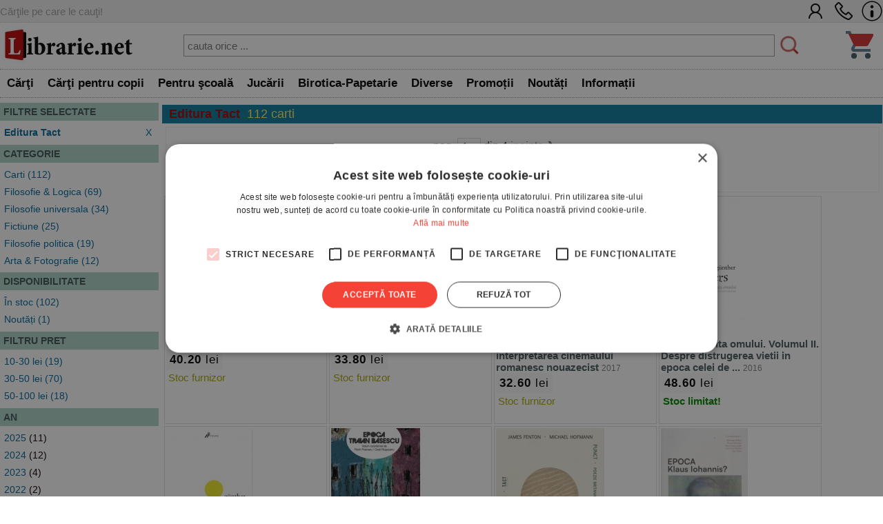

--- FILE ---
content_type: text/html; charset=UTF-8
request_url: https://www.librarie.net/cautare-rezultate.php?&editura=7831&sort=top
body_size: 63011
content:
<!DOCTYPE html>
<html lang="ro">
<head>
<title>  Editura Tact  - 112 rezultate cautare</title>
<meta charset="utf-8">
<meta name="viewport" content="width=device-width, initial-scale=1.0">
<link rel="stylesheet" href="/css/style.css?260102">
<link rel="stylesheet" href="/css/menu.css?260102">
<link rel="stylesheet" href="/css/bf.css?260102">
<link rel="stylesheet" href="https://cdnjs.cloudflare.com/ajax/libs/font-awesome/6.4.0/css/all.min.css">
<link rel="shortcut icon" href="/favicon.ico">
<link rel="canonical" href="https://www.librarie.net/cautare-rezultate.php?&page=1&editura=7831&sort=top">


<script src="/js/my.js?260102"></script>

<script>

!function(f,b,e,v,n,t,s)
{if(f.fbq)return;n=f.fbq=function(){n.callMethod?
n.callMethod.apply(n,arguments):n.queue.push(arguments)};
if(!f._fbq)f._fbq=n;n.push=n;n.loaded=!0;n.version='2.0';
n.queue=[];t=b.createElement(e);t.async=!0;
t.src=v;s=b.getElementsByTagName(e)[0];
s.parentNode.insertBefore(t,s)}(window, document,'script',
'https://connect.facebook.net/en_US/fbevents.js');
fbq('init', '1566832486900499');
fbq('track', 'PageView');


window.dataLayer = window.dataLayer || [];

function gtag(){dataLayer.push(arguments);}

gtag('consent', 'default', {

  'ad_storage': 'denied',

  'ad_user_data': 'denied',

  'ad_personalization': 'denied',

  'analytics_storage': 'denied'

});

(function(w,d,s,l,i){w[l]=w[l]||[];w[l].push({'gtm.start':
new Date().getTime(),event:'gtm.js'});var f=d.getElementsByTagName(s)[0],
j=d.createElement(s),dl=l!='dataLayer'?'&l='+l:'';j.async=true;j.src=
'https://www.googletagmanager.com/gtm.js?id='+i+dl;f.parentNode.insertBefore(j,f);
})(window,document,'script','dataLayer','GTM-MCNQ23');

gtag('js', new Date());

gtag('config', 'G-WEPKXRG2WZ');
gtag('config', 'AW-10893171688');
</script>

<script async src="https://www.googletagmanager.com/gtag/js?id=G-WEPKXRG2WZ"></script>
<script async src="https://www.googletagmanager.com/gtag/js?id=AW-10893171688"></script>

<script type="text/javascript" src="//cdn.cookie-script.com/s/a291cb9fd1fff98313b1dd5edb416a32.js"></script>

<!--MICROSOFT-->
<script>(function(w,d,t,r,u){var f,n,i;w[u]=w[u]||[],f=function(){var o={ti:"199015098", enableAutoSpaTracking: true};o.q=w[u],w[u]=new UET(o),w[u].push("pageLoad")},n=d.createElement(t),n.src=r,n.async=1,n.onload=n.onreadystatechange=function(){var s=this.readyState;s&&s!=="loaded"&&s!=="complete"||(f(),n.onload=n.onreadystatechange=null)},i=d.getElementsByTagName(t)[0],i.parentNode.insertBefore(n,i)})(window,document,"script","//bat.bing.com/bat.js","uetq");</script>

</head>

<body>

<!-- Google Tag Manager (noscript) -->
<noscript><iframe src="https://www.googletagmanager.com/ns.html?id=GTM-MCNQ23"
height="0" width="0" style="display:none;visibility:hidden"></iframe></noscript>
<!-- End Google Tag Manager (noscript) -->

<div class="css_top_line">
    <div class="css_top_line_inner">
        <div class="css_top_line_text">Cărţile pe care le cauţi!</div>
        <div class="css_top_line_icons">
            <a title="CONT CLIENT" href="/clienti.php"><img alt="CONT CLIENT" src="/images/client2.png"></a>
            <a title="SUNATI-NE" href="tel:0351139915"><img alt="CONTACT TELEFONIC" src="/images/phone2.png"></a>
            <a title="INFORMATII" href="/informatii.php"><img alt="INFO LIBRARIE.NET" src="/images/info3.png"></a>
        </div>
    </div>
</div>

<div class="css_mobile">
    <table class="css_header">
        <tr>
            <td style="width:50px;position:relative">
                <div class="css_menu_mobile">
                    <img alt="Menu" src="/images/bfnew/menu.png" style="width:48px;height:48px;border:0;margin:3px;cursor:pointer" onclick="css_menu_deschide()">
                </div>
            </td>
            <td style="text-align:center">
                <a title="LIBRARIE.NET" href="/index.php"><img alt="LIBRARIE.NET" src="/images/logo-200x58.jpg" style="border:0;width:90%;height:auto"></a>
            </td>
            <td style="width:50px;position:relative">
                <a href="/cos.php"><img alt="Cos cumparaturi" src="/images/bfnew/cos.png" style="width:48px;height:48px;border:0;margin:5px;cursor:pointer"></a>
                
            </td>
        </tr>
    </table>
    <form name="FSearch" style="display:inline-block" action="/cautare-rezultate.php">
        <div id="css_cautare_inner">
            <table style="padding:3px;width:80%;text-align:center;margin:auto;border-spacing:0">
                <tr>
                    <td>
                        <input style="border:5px dotted #ffffff;padding:3px;height:32px;width:100%" type="search" name="t" value="" placeholder="cauta orice ..." data-hj-whitelist>
                    </td>
                    <td style="width:1%">
                        <img src="/images/cautare.png" alt="CAUTARE" style="margin:2px; width: 20px; height: 20px; cursor: pointer;" onclick="document.FSearch.submit()" title="CAUTARE">
                    </td>
                </tr>
            </table>
        </div>
    </form>
</div>

<div class="css_desktop">
    <table class="css_header">
        <tr>
            <td style="width:1%">
                <a title="LIBRARIE.NET" href="/index.php"><img alt="LIBRARIE.NET"
                src="/images/logo-200x58.jpg" style="border:0;width:auto;height:58px"></a>
            </td>
            <td>
                <form name="FSearchDesk" style="display:inline" action="/cautare-rezultate.php">
                    <div id="css_cautare_inner">
                        <table style="padding:3px;width:90%;text-align:center;margin:auto">
                            <tr>
                                <td>
                                    <input id="css_cautare_inner_input" type="search" name="t" value="" placeholder="cauta orice ...">
                                </td>
                                <td style="width:1%">
                                    <img src="/images/cautare.png" alt="CAUTARE" style="margin:2px; width: auto; height: 30px; cursor: pointer;" onclick="document.FSearchDesk.submit()" title="CAUTARE">
                                </td>
                            </tr>
                        </table>
                    </div>
                </form>
            </td>
            <td style="width:50px;position:relative">
                <a href="/cos.php"><img alt="COS" src="/images/bfnew/cos.png" style="width:48px;height:48px;border:0;margin:5px;cursor:pointer"></a>
                
            </td>
        </tr>
    </table>
</div>


<div class="css_menu_unified">
    <div class="css_menu_desktop">        <div id="css_menu_dept_4283" class="css_menu_dept">
            <a title="Cărţi" href="/cautare-rezultate.php?cat=4283" class="css_menu_dept_button"><b>Cărţi</b></a>
            <div id="css_menu_dept_dropdown_4283" class="css_menu_dept_dropdown">                <a href="/cautare-rezultate.php?cat=3">Fictiune</a>                <a href="/cautare-rezultate.php?cat=29">Drept</a>                <a href="/cautare-rezultate.php?cat=54">Sănătate & Diete</a>                <a href="/cautare-rezultate.php?cat=89">Istorie</a>                <a href="/cautare-rezultate.php?cat=33">Psihologie</a>                <a href="/cautare-rezultate.php?cat=1717">Biografii & Memorialistica</a>                <a href="/cautare-rezultate.php?cat=1463">Dezvoltare Personala</a>                <a href="/cautare-rezultate.php?cat=4283">&raquo; Vezi toate</a>            </div>
        </div>        <div id="css_menu_dept_66" class="css_menu_dept">
            <a title="Cărţi pentru copii" href="/cautare-rezultate.php?cat=66" class="css_menu_dept_button"><b>Cărţi pentru copii</b></a>
            <div id="css_menu_dept_dropdown_66" class="css_menu_dept_dropdown">                <a href="/cautare-rezultate.php?cat=334">Povesti si povestiri</a>                <a href="/cautare-rezultate.php?cat=1466">Carti educative</a>                <a href="/cautare-rezultate.php?cat=76">Povesti ilustrate</a>                <a href="/cautare-rezultate.php?cat=1433">Carti cu sunete / surprize</a>                <a href="/cautare-rezultate.php?cat=1467">Carti cu activitati</a>                <a href="/cautare-rezultate.php?cat=3977">Aventura / Mister</a>                <a href="/cautare-rezultate.php?cat=335">Enciclopedii / Cultura generala</a>                <a href="/cautare-rezultate.php?cat=66">&raquo; Vezi toate</a>            </div>
        </div>        <div id="css_menu_dept_4587" class="css_menu_dept">
            <a title="Pentru şcoală" href="/cautare-rezultate.php?cat=4587" class="css_menu_dept_button"><b>Pentru şcoală</b></a>
            <div id="css_menu_dept_dropdown_4587" class="css_menu_dept_dropdown">                <a href="/cautare-rezultate.php?cat=8">Carte scolara</a>                <a href="/cautare-rezultate.php?cat=1508">Rechizite scolare</a>                <a href="/cautare-rezultate.php?cat=4591">Management Educational</a>                <a href="/cautare-rezultate.php?cat=628">Materiale didactice</a>                <a href="/cautare-rezultate.php?cat=4587">&raquo; Vezi toate</a>            </div>
        </div>        <div id="css_menu_dept_4284" class="css_menu_dept">
            <a title="Jucării" href="/cautare-rezultate.php?cat=4284" class="css_menu_dept_button"><b>Jucării</b></a>
            <div id="css_menu_dept_dropdown_4284" class="css_menu_dept_dropdown">                <a href="/cautare-rezultate.php?cat=1453">Jucarii interactive</a>                <a href="/cautare-rezultate.php?cat=412">Jocuri de societate</a>                <a href="/cautare-rezultate.php?cat=491">LEGO</a>                <a href="/cautare-rezultate.php?cat=1429">Jocuri</a>                <a href="/cautare-rezultate.php?cat=485">Educative</a>                <a href="/cautare-rezultate.php?cat=242">Puzzle</a>                <a href="/cautare-rezultate.php?cat=1179">Figurine</a>                <a href="/cautare-rezultate.php?cat=4284">&raquo; Vezi toate</a>            </div>
        </div>        <div id="css_menu_dept_337" class="css_menu_dept">
            <a title="Birotica-Papetarie" href="/cautare-rezultate.php?cat=337" class="css_menu_dept_button"><b>Birotica-Papetarie</b></a>
            <div id="css_menu_dept_dropdown_337" class="css_menu_dept_dropdown">                <a href="/cautare-rezultate.php?cat=1513">Articole pentru scris, desenat si corectat </a>                <a href="/cautare-rezultate.php?cat=1510">Articole pentru birou</a>                <a href="/cautare-rezultate.php?cat=1216">Calendare</a>                <a href="/cautare-rezultate.php?cat=4390">Accesorii cititori</a>                <a href="/cautare-rezultate.php?cat=1870">Tipizate</a>                <a href="/cautare-rezultate.php?cat=1591">Ambalare</a>                <a href="/cautare-rezultate.php?cat=4303">Table magnetice, aviziere, pupitre, dispozitive pentru prezentare</a>                <a href="/cautare-rezultate.php?cat=337">&raquo; Vezi toate</a>            </div>
        </div>        <div id="css_menu_dept_4287" class="css_menu_dept">
            <a title="Diverse" href="/cautare-rezultate.php?cat=4287" class="css_menu_dept_button"><b>Diverse</b></a>
            <div id="css_menu_dept_dropdown_4287" class="css_menu_dept_dropdown">                <a href="/cautare-rezultate.php?cat=1763">Cadouri</a>                <a href="/cautare-rezultate.php?cat=1203">Bucatarie</a>                <a href="/cautare-rezultate.php?cat=4286">Muzica</a>                <a href="/cautare-rezultate.php?cat=1877">Copii si adolescenti</a>                <a href="/cautare-rezultate.php?cat=4285">Filme</a>                <a href="/cautare-rezultate.php?cat=4346">Arts & Crafts</a>                <a href="/cautare-rezultate.php?cat=4022">Articole voiaj / Sport / Activitati in aer liber</a>                <a href="/cautare-rezultate.php?cat=4287">&raquo; Vezi toate</a>            </div>
        </div>        <div class="css_menu_link" onclick="window.location.href='/cautare-rezultate.php?sort=top&promo=1'">
            <a title="PROMOTII LIBRARIE.NET" href="/cautare-rezultate.php?sort=top&promo=1"><b>Promoții</b></a>
        </div>
        <div class="css_menu_link" onclick="window.location.href='/cautare-rezultate.php?sort=nou'">
            <a title="NOUTATI LIBRARIE.NET" href="/cautare-rezultate.php?nou=1&sort=nou"><b>Noutăți</b></a>
        </div>
        <div class="css_menu_link" onclick="window.location.href='/informatii.php'">
            <a title="INFORMATII LIBRARIE.NET" href="/informatii.php"><b>Informații</b></a>
        </div>
    </div>

    <!-- Mobile Menu (max-width: 799px) -->
    <div class="css_menu_mobile">
        <div id="css_menu_mobil_id" class="css_menu_mobil">
            <a class="css_menu_mobil_close" href="javascript:void(0)" onclick="css_menu_inchide()">&times;</a>
            <div class="css_mobile_menu">
                <ul>
                    <li>
                        <a title="Promotii Carti" href="/cautare-rezultate.php?promo=1"><b>Promoţii</b></a>
                    </li>
                    <li>
                        <a title="Noutati Editoriale" href="/cautare-rezultate.php?nou=1&sort=nou"><b>Noutăți</b></a>
                    </li>
                    <li class="css_has_submenu">
                        <a href="#">Cărţi</a>
                    <ul class="css_submenu">    <li><a href="/cautare-rezultate.php?cat=3">Fictiune</a></li>    <li><a href="/cautare-rezultate.php?cat=29">Drept</a></li>    <li><a href="/cautare-rezultate.php?cat=54">Sănătate & Diete</a></li>    <li><a href="/cautare-rezultate.php?cat=89">Istorie</a></li>    <li><a href="/cautare-rezultate.php?cat=33">Psihologie</a></li>    <li><a href="/cautare-rezultate.php?cat=1717">Biografii & Memorialistica</a></li>    <li><a href="/cautare-rezultate.php?cat=1463">Dezvoltare Personala</a></li>                        <li>&raquo; <a href="/cautare-rezultate.php?cat=4283">mai multe</a></li>
                    </ul>
                </li>
                    <li class="css_has_submenu">
                        <a href="#">Cărţi pentru copii</a>
                    <ul class="css_submenu">    <li><a href="/cautare-rezultate.php?cat=334">Povesti si povestiri</a></li>    <li><a href="/cautare-rezultate.php?cat=1466">Carti educative</a></li>    <li><a href="/cautare-rezultate.php?cat=76">Povesti ilustrate</a></li>    <li><a href="/cautare-rezultate.php?cat=1433">Carti cu sunete / surprize</a></li>    <li><a href="/cautare-rezultate.php?cat=1467">Carti cu activitati</a></li>    <li><a href="/cautare-rezultate.php?cat=3977">Aventura / Mister</a></li>    <li><a href="/cautare-rezultate.php?cat=335">Enciclopedii / Cultura generala</a></li>                        <li>&raquo; <a href="/cautare-rezultate.php?cat=66">mai multe</a></li>
                    </ul>
                </li>
                    <li class="css_has_submenu">
                        <a href="#">Pentru şcoală</a>
                    <ul class="css_submenu">    <li><a href="/cautare-rezultate.php?cat=8">Carte scolara</a></li>    <li><a href="/cautare-rezultate.php?cat=1508">Rechizite scolare</a></li>    <li><a href="/cautare-rezultate.php?cat=4591">Management Educational</a></li>    <li><a href="/cautare-rezultate.php?cat=628">Materiale didactice</a></li>                        <li>&raquo; <a href="/cautare-rezultate.php?cat=4587">mai multe</a></li>
                    </ul>
                </li>
                    <li class="css_has_submenu">
                        <a href="#">Jucării</a>
                    <ul class="css_submenu">    <li><a href="/cautare-rezultate.php?cat=1453">Jucarii interactive</a></li>    <li><a href="/cautare-rezultate.php?cat=412">Jocuri de societate</a></li>    <li><a href="/cautare-rezultate.php?cat=491">LEGO</a></li>    <li><a href="/cautare-rezultate.php?cat=1429">Jocuri</a></li>    <li><a href="/cautare-rezultate.php?cat=485">Educative</a></li>    <li><a href="/cautare-rezultate.php?cat=242">Puzzle</a></li>    <li><a href="/cautare-rezultate.php?cat=1179">Figurine</a></li>                        <li>&raquo; <a href="/cautare-rezultate.php?cat=4284">mai multe</a></li>
                    </ul>
                </li>
                    <li class="css_has_submenu">
                        <a href="#">Birotica-Papetarie</a>
                    <ul class="css_submenu">    <li><a href="/cautare-rezultate.php?cat=1513">Articole pentru scris, desenat si corectat </a></li>    <li><a href="/cautare-rezultate.php?cat=1510">Articole pentru birou</a></li>    <li><a href="/cautare-rezultate.php?cat=1216">Calendare</a></li>    <li><a href="/cautare-rezultate.php?cat=4390">Accesorii cititori</a></li>    <li><a href="/cautare-rezultate.php?cat=1870">Tipizate</a></li>    <li><a href="/cautare-rezultate.php?cat=1591">Ambalare</a></li>    <li><a href="/cautare-rezultate.php?cat=4303">Table magnetice, aviziere, pupitre, dispozitive pentru prezentare</a></li>                        <li>&raquo; <a href="/cautare-rezultate.php?cat=337">mai multe</a></li>
                    </ul>
                </li>
                    <li class="css_has_submenu">
                        <a href="#">Diverse</a>
                    <ul class="css_submenu">    <li><a href="/cautare-rezultate.php?cat=1763">Cadouri</a></li>    <li><a href="/cautare-rezultate.php?cat=1203">Bucatarie</a></li>    <li><a href="/cautare-rezultate.php?cat=4286">Muzica</a></li>    <li><a href="/cautare-rezultate.php?cat=1877">Copii si adolescenti</a></li>    <li><a href="/cautare-rezultate.php?cat=4285">Filme</a></li>    <li><a href="/cautare-rezultate.php?cat=4346">Arts & Crafts</a></li>    <li><a href="/cautare-rezultate.php?cat=4022">Articole voiaj / Sport / Activitati in aer liber</a></li>                        <li>&raquo; <a href="/cautare-rezultate.php?cat=4287">mai multe</a></li>
                    </ul>
                </li>                </ul>
            </div>
        </div>
    </div>
</div>

<script>
// Desktop menu functionality - show/hide department dropdowns
function css_menu_dept_show(deptId) {
    const dropdown = document.getElementById("css_menu_dept_dropdown_" + deptId);
    if (dropdown) {
        dropdown.style.display = "block";
    }
}

function css_menu_dept_hide(deptId) {
    const dropdown = document.getElementById("css_menu_dept_dropdown_" + deptId);
    if (dropdown) {
        dropdown.style.display = "none";
    }
}

// Mobile menu functionality
function css_menu_deschide() {
    const menuMobil = document.getElementById("css_menu_mobil_id");
    if (menuMobil) {
        menuMobil.style.width = "100%";
        menuMobil.style.left = "0";
    }
}

function css_menu_inchide() {
    const menuMobil = document.getElementById("css_menu_mobil_id");
    if (menuMobil) {
        menuMobil.style.width = "0";
    }
}

// Initialize event listeners when DOM is loaded
if (typeof window.css_menu_initialized === 'undefined') {
    window.css_menu_initialized = false;
}

if (!window.css_menu_initialized) {
    document.addEventListener('DOMContentLoaded', function() {
        if (window.css_menu_initialized) return;
        window.css_menu_initialized = true;

        // Desktop menu events - attach hover to each department
        const deptMenus = document.querySelectorAll('.css_menu_dept');
        deptMenus.forEach(function(deptMenu) {
            const deptId = deptMenu.id.replace('css_menu_dept_', '');
            deptMenu.addEventListener("mouseover", function() {
                css_menu_dept_show(deptId);
            });
            deptMenu.addEventListener("mouseleave", function() {
                css_menu_dept_hide(deptId);
            });
        });

        // Mobile menu events
        const menuItems = document.querySelectorAll('.css_has_submenu');
        menuItems.forEach(item => {
            item.addEventListener('click', () => {
                item.classList.toggle('css_open');
            });
        });
    });
}
</script>
<div class="css_container">
    <div class="css_mobile_cautare_header">
            <input type="button" value="FILTREAZA" onclick="return arataFiltre(this)">
    </div>

    <div class="css_container_layout_sidebar" >
        <div class="css_sidebar">
            <div class="css_cautare_filtre" id="div_filtre">
                <a name="filtre"></a>
<div class="css_filter">
  <div class="css_filter_title">FILTRE SELECTATE</div>
  <div class="css_filter_content"><div class="css_filter_item">
    <div class="css_filter_item_selected">
       <a title="STERGE FILTRUL" href="https://www.librarie.net/cautare-rezultate.php?&sort=top"><b>Editura Tact</b> <div style="display:inline-block;float:right">X</div></a>
    </div>
</div></div>
</div>
<div class="css_filter">
  <div class="css_filter_title">CATEGORIE</div>
  <div class="css_filter_content"><div class="css_filter_item">
<a href="https://www.librarie.net/cautare-rezultate.php?&editura=7831&sort=top&cat=4283">Carti (112)</a>
</div><div class="css_filter_item">
<a href="https://www.librarie.net/cautare-rezultate.php?&editura=7831&sort=top&cat=32">Filosofie & Logica (69)</a>
</div><div class="css_filter_item">
<a href="https://www.librarie.net/cautare-rezultate.php?&editura=7831&sort=top&cat=1114">Filosofie universala (34)</a>
</div><div class="css_filter_item">
<a href="https://www.librarie.net/cautare-rezultate.php?&editura=7831&sort=top&cat=3">Fictiune (25)</a>
</div><div class="css_filter_item">
<a href="https://www.librarie.net/cautare-rezultate.php?&editura=7831&sort=top&cat=1117">Filosofie politica (19)</a>
</div><div class="css_filter_item">
<a href="https://www.librarie.net/cautare-rezultate.php?&editura=7831&sort=top&cat=78">Arta & Fotografie (12)</a>
</div><div class="css_filter_item">
<a href="https://www.librarie.net/cautare-rezultate.php?&editura=7831&sort=top&cat=51">Eseuri (10)</a>
</div><div class="css_filter_item">
<a href="https://www.librarie.net/cautare-rezultate.php?&editura=7831&sort=top&cat=1717">Biografii & Memorialistica (8)</a>
</div><div class="css_filter_item">
<a href="https://www.librarie.net/cautare-rezultate.php?&editura=7831&sort=top&cat=396">Critica literara (7)</a>
</div><div class="css_filter_item">
<a href="https://www.librarie.net/cautare-rezultate.php?&editura=7831&sort=top&cat=143">Cinematografie (7)</a>
</div><div class="css_filter_item">
<a href="https://www.librarie.net/cautare-rezultate.php?&editura=7831&sort=top&cat=21">Afaceri & Finante (6)</a>
</div><div class="css_filter_item">
<a href="https://www.librarie.net/cautare-rezultate.php?&editura=7831&sort=top&cat=89">Istorie (6)</a>
</div><div class="css_filter_item">
<a href="https://www.librarie.net/cautare-rezultate.php?&editura=7831&sort=top&cat=1724">Politica (5)</a>
</div><div class="css_filter_item">
<a href="https://www.librarie.net/cautare-rezultate.php?&editura=7831&sort=top&cat=1112">Filosofie generala (4)</a>
</div><div class="css_filter_item">
<a href="https://www.librarie.net/cautare-rezultate.php?&editura=7831&sort=top&cat=1596">Istorie culturala si sociala (3)</a>
</div><div class="css_filter_item">
<a href="https://www.librarie.net/cautare-rezultate.php?&editura=7831&sort=top&cat=3955">Istoria artei (3)</a>
</div><div class="css_filter_item">
<a href="https://www.librarie.net/cautare-rezultate.php?&editura=7831&sort=top&cat=34">Sociologie (3)</a>
</div><div class="css_filter_item">
<a href="https://www.librarie.net/cautare-rezultate.php?&editura=7831&sort=top&cat=1115">Filosofie romaneasca (3)</a>
</div><div class="css_filter_item">
<a href="https://www.librarie.net/cautare-rezultate.php?&editura=7831&sort=top&cat=221">Economie politica (3)</a>
</div><div class="css_filter_item">
<a href="https://www.librarie.net/cautare-rezultate.php?&editura=7831&sort=top&cat=106">Politica (3)</a>
</div></div>
</div>
<div class="css_filter">
  <div class="css_filter_title">DISPONIBILITATE</div>
  <div class="css_filter_content"><div class="css_filter_item">
    <a href="https://www.librarie.net/cautare-rezultate.php?&editura=7831&sort=top&disp=1">În stoc (102)</a>
</div><div class="css_filter_item">
<a href="https://www.librarie.net/cautare-rezultate.php?&editura=7831&sort=top&nou=1">Noutăți (1)</a>
</div></div>
</div><div class="css_filter">
  <div class="css_filter_title">FILTRU PRET</div>
  <div class="css_filter_content"><div class="css_filter_item"> <a href="https://www.librarie.net/cautare-rezultate.php?&editura=7831&sort=top&pret=10_30">10-30 lei (19)</a>  </div><div class="css_filter_item"> <a href="https://www.librarie.net/cautare-rezultate.php?&editura=7831&sort=top&pret=30_50">30-50 lei (70)</a>  </div><div class="css_filter_item"> <a href="https://www.librarie.net/cautare-rezultate.php?&editura=7831&sort=top&pret=50_100">50-100 lei (18)</a>  </div></div>
</div>
<div class="css_filter">
  <div class="css_filter_title">AN</div>
  <div class="css_filter_content"><div class="css_filter_item">
    <a href="https://www.librarie.net/cautare-rezultate.php?&editura=7831&sort=top&an=2025">2025</a> (11)
</div><div class="css_filter_item">
    <a href="https://www.librarie.net/cautare-rezultate.php?&editura=7831&sort=top&an=2024">2024</a> (12)
</div><div class="css_filter_item">
    <a href="https://www.librarie.net/cautare-rezultate.php?&editura=7831&sort=top&an=2023">2023</a> (4)
</div><div class="css_filter_item">
    <a href="https://www.librarie.net/cautare-rezultate.php?&editura=7831&sort=top&an=2022">2022</a> (2)
</div><div class="css_filter_item">
    <a href="https://www.librarie.net/cautare-rezultate.php?&editura=7831&sort=top&an=2021">2021</a> (2)
</div><div class="css_filter_item">
    <a href="https://www.librarie.net/cautare-rezultate.php?&editura=7831&sort=top&an=2020">2020</a> (4)
</div><div class="css_filter_item">
    <a href="https://www.librarie.net/cautare-rezultate.php?&editura=7831&sort=top&an=2019">2019</a> (4)
</div><div class="css_filter_item">
    <a href="https://www.librarie.net/cautare-rezultate.php?&editura=7831&sort=top&an=2018">2018</a> (13)
</div><div class="css_filter_item">
    <a href="https://www.librarie.net/cautare-rezultate.php?&editura=7831&sort=top&an=2017">2017</a> (10)
</div><div class="css_filter_item">
    <a href="https://www.librarie.net/cautare-rezultate.php?&editura=7831&sort=top&an=2016">2016</a> (12)
</div></div>
</div>
            </div>
        </div>
        <div class="css_mainbar">
            <div class="css_box_big_t">




 <span style='color:#aa0000'><b>Editura Tact</b></span>



<span class="css_cautare_rezultate_total">112 carti</span></div>
            <form style="display:inline" action="#"><div class="css_paginare">
    <div class="css_paginare_pag"> pag. <select id="selectPage" onchange="doReloadPage(this)"><option  selected >1</option><option >2</option><option >3</option><option >4</option></select>
<script>
function doReloadPage(s) {
    sort = 1 + s.selectedIndex;
    window.location = 'https://www.librarie.net/cautare-rezultate.php?&editura=7831&sort=top&page='+sort;
}
</script> din 4 <a title="PAGINA URMATOARE" href="https://www.librarie.net/cautare-rezultate.php?&page=2&editura=7831&sort=top">inainte &#10095;</a></div>
    <div class="css_paginare_sort"><div id="css_sortare_box">
Sorteaza dupa:
<form style="display:inline">
<select id="sortSelect" onchange="doSortReload()">
    <option value="nou" >noutati</option>
    <option value="top" selected>top vanzari</option>
    <option value="pret_asc" >pret crescator</option>
    <option value="pret_desc" >pret descrescator</option>
    
    <option value="rand" >aleator</option>
</select>
</form>
</div>
<script>
function doSortReload() {
    sort = document.getElementById("sortSelect");
    window.location = "https://www.librarie.net/cautare-rezultate.php?&editura=7831&sort="+sort.options[sort.selectedIndex].value;
}
</script></div>
</div><!--css_paginare-->
<div style="clear:both"></div></form>
<div class="css_product_grid" onclick="location.href='https://www.librarie.net/p/476261/utopiile-reale-corpul-utopic'">
        <div class="css_product_grid_coperta">
            <a href="https://www.librarie.net/p/476261/utopiile-reale-corpul-utopic"><img src="https://www.librarie.net/coperti2/4/7/6/2/6/1/200x200.jpg" style="width:200px;height:200px;border:0" alt="Utopiile reale. Corpul utopic"></a>
        </div>
        <div class="css_product_grid_text">
            <div class="css_product_grid_text_top">
                <a href="https://www.librarie.net/p/476261/utopiile-reale-corpul-utopic"><b>Utopiile reale. Corpul utopic</b></a>
                <span class="css_an">2024</span>
            </div>
            <div style="clear:both;"></div>
            <div class="css_pret"><b>40.20</b> lei</div>
            <div style="padding:3px"><span style='color:#aaaa00'>Stoc furnizor</span></div>    </div>
</div>

<div class="css_product_grid" onclick="location.href='https://www.librarie.net/p/468339/despre-femei'">
        <div class="css_product_grid_coperta">
            <a href="https://www.librarie.net/p/468339/despre-femei"><img src="https://www.librarie.net/coperti2/4/6/8/3/3/9/200x200.jpg" style="width:200px;height:200px;border:0" alt="Despre femei"></a>
        </div>
        <div class="css_product_grid_text">
            <div class="css_product_grid_text_top">
                <a href="https://www.librarie.net/p/468339/despre-femei"><b>Despre femei</b></a>
                <span class="css_an">2023</span>
            </div>
            <div style="clear:both;"></div>
            <div class="css_pret"><b>33.80</b> lei</div>
            <div style="padding:3px"><span style='color:#aaaa00'>Stoc furnizor</span></div>    </div>
</div>

<div class="css_product_grid" onclick="location.href='https://www.librarie.net/p/307066/filmul-tranzitiei-contributii-la-interpretarea-cinemaului-romanesc-nouazecist'">
        <div class="css_product_grid_coperta">
            <a href="https://www.librarie.net/p/307066/filmul-tranzitiei-contributii-la-interpretarea-cinemaului-romanesc-nouazecist"><img src="https://www.librarie.net/coperti2/3/0/7/0/6/6/200x200.jpg" style="width:200px;height:200px;border:0" alt="Filmul tranzitiei. Contributii la interpretarea cinemaului romanesc nouazecist"></a>
        </div>
        <div class="css_product_grid_text">
            <div class="css_product_grid_text_top">
                <a href="https://www.librarie.net/p/307066/filmul-tranzitiei-contributii-la-interpretarea-cinemaului-romanesc-nouazecist"><b>Filmul tranzitiei. Contributii la interpretarea cinemaului romanesc nouazecist</b></a>
                <span class="css_an">2017</span>
            </div>
            <div style="clear:both;"></div>
            <div class="css_pret"><b>32.60</b> lei</div>
            <div style="padding:3px"><span style='color:#aaaa00'>Stoc furnizor</span></div>    </div>
</div>

<div class="css_product_grid" onclick="location.href='https://www.librarie.net/p/295461/obsolescenta-omului-volumul-ii-despre-distrugerea-vietii-in-epoca-celei-de-a-treia-revolutii-industriale'">
        <div class="css_product_grid_coperta">
            <a href="https://www.librarie.net/p/295461/obsolescenta-omului-volumul-ii-despre-distrugerea-vietii-in-epoca-celei-de-a-treia-revolutii-industriale"><img src="https://www.librarie.net/coperti2/2/9/5/4/6/1/200x200.jpg" style="width:200px;height:200px;border:0" alt="Obsolescenta omului. Volumul II. Despre distrugerea vietii in epoca celei de-a treia revolutii industriale"></a>
        </div>
        <div class="css_product_grid_text">
            <div class="css_product_grid_text_top">
                <a href="https://www.librarie.net/p/295461/obsolescenta-omului-volumul-ii-despre-distrugerea-vietii-in-epoca-celei-de-a-treia-revolutii-industriale"><b>Obsolescenta omului. Volumul II. Despre distrugerea vietii in epoca celei de ...</b></a>
                <span class="css_an">2016</span>
            </div>
            <div style="clear:both;"></div>
            <div class="css_pret"><b>48.60</b> lei</div>
            <div style="padding:3px"><span style='color:#008800'><b>Stoc limitat!</b></span></div>    </div>
</div>

<div class="css_product_grid" onclick="location.href='https://www.librarie.net/p/295847/obsolescenta-omului-volumul-i-despre-suflet-in-epoca-celei-de-a-doua-revolutii-industriale'">
        <div class="css_product_grid_coperta">
            <a href="https://www.librarie.net/p/295847/obsolescenta-omului-volumul-i-despre-suflet-in-epoca-celei-de-a-doua-revolutii-industriale"><img src="https://www.librarie.net/coperti2/2/9/5/8/4/7/200x200.jpg" style="width:200px;height:200px;border:0" alt="Obsolescenta omului. Volumul I. Despre suflet in epoca celei de-a doua revolutii industriale"></a>
        </div>
        <div class="css_product_grid_text">
            <div class="css_product_grid_text_top">
                <a href="https://www.librarie.net/p/295847/obsolescenta-omului-volumul-i-despre-suflet-in-epoca-celei-de-a-doua-revolutii-industriale"><b>Obsolescenta omului. Volumul I. Despre suflet in epoca celei de-a doua revol ...</b></a>
                <span class="css_an">2013</span>
            </div>
            <div style="clear:both;"></div>
            <div class="css_pret"><b>41.90</b> lei</div>
            <div style="padding:3px"><span style='color:#008800'><b>Stoc limitat!</b></span></div>    </div>
</div>

<div class="css_product_grid" onclick="location.href='https://www.librarie.net/p/295365/epoca-traian-basescu-romania-in-2004-2014'">
        <div class="css_product_grid_coperta">
            <a href="https://www.librarie.net/p/295365/epoca-traian-basescu-romania-in-2004-2014"><img src="https://www.librarie.net/coperti2/2/9/5/3/6/5/200x200.jpg" style="width:200px;height:200px;border:0" alt="Epoca Traian Basescu. Romania in 2004-2014"></a>
        </div>
        <div class="css_product_grid_text">
            <div class="css_product_grid_text_top">
                <a href="https://www.librarie.net/p/295365/epoca-traian-basescu-romania-in-2004-2014"><b>Epoca Traian Basescu. Romania in 2004-2014</b></a>
                <span class="css_an">2014</span>
            </div>
            <div style="clear:both;"></div>
            <div class="css_pret"><b>26.40</b> lei</div>
            <div style="padding:3px"><span style='color:#008800'><b>Stoc limitat!</b></span></div>    </div>
</div>

<div class="css_product_grid" onclick="location.href='https://www.librarie.net/p/511271/punct-poezie-britanica-de-azi'">
        <div class="css_product_grid_coperta">
            <a href="https://www.librarie.net/p/511271/punct-poezie-britanica-de-azi"><img src="https://www.librarie.net/coperti2/5/1/1/2/7/1/200x200.jpg" style="width:200px;height:200px;border:0" alt="Punct. Poezie britanica de azi"></a>
        </div>
        <div class="css_product_grid_text">
            <div class="css_product_grid_text_top">
                <a href="https://www.librarie.net/p/511271/punct-poezie-britanica-de-azi"><b>Punct. Poezie britanica de azi</b></a>
                
            </div>
            <div style="clear:both;"></div>
            <div class="css_pret"><b>36.00</b> lei</div>
            <div style="padding:3px"><span style='color:#aaaa00'>Stoc furnizor</span></div>    </div>
</div>

<div class="css_product_grid" onclick="location.href='https://www.librarie.net/p/504449/epoca-klaus-iohannis-romania-intre-2014-si-2025'">
        <div class="css_product_grid_coperta">
            <a href="https://www.librarie.net/p/504449/epoca-klaus-iohannis-romania-intre-2014-si-2025"><img src="https://www.librarie.net/coperti2/5/0/4/4/4/9/200x200.jpg" style="width:200px;height:200px;border:0" alt="Epoca Klaus Iohannis? Romania intre 2014 si 2025"></a>
        </div>
        <div class="css_product_grid_text">
            <div class="css_product_grid_text_top">
                <a href="https://www.librarie.net/p/504449/epoca-klaus-iohannis-romania-intre-2014-si-2025"><b>Epoca Klaus Iohannis? Romania intre 2014 si 2025</b></a>
                <span class="css_an">2025</span>
            </div>
            <div style="clear:both;"></div>
            <div class="css_pret"><b>38.85</b> lei</div>
            <div style="padding:3px"><span style='color:#008800'><b>Stoc limitat!</b></span></div>    </div>
</div>

<div class="css_product_grid" onclick="location.href='https://www.librarie.net/p/504433/spiritul-reactionar-conservatorismul-de-la-edmund-burke-la-donald-trump'">
        <div class="css_product_grid_coperta">
            <a href="https://www.librarie.net/p/504433/spiritul-reactionar-conservatorismul-de-la-edmund-burke-la-donald-trump"><img src="https://www.librarie.net/coperti2/5/0/4/4/3/3/200x200.jpg" style="width:200px;height:200px;border:0" alt="Spiritul reactionar. Conservatorismul de la Edmund Burke la Donald Trump"></a>
        </div>
        <div class="css_product_grid_text">
            <div class="css_product_grid_text_top">
                <a href="https://www.librarie.net/p/504433/spiritul-reactionar-conservatorismul-de-la-edmund-burke-la-donald-trump"><b>Spiritul reactionar. Conservatorismul de la Edmund Burke la Donald Trump</b></a>
                <span class="css_an">2025</span>
            </div>
            <div style="clear:both;"></div>
            <div class="css_pret"><b>48.00</b> lei</div>
            <div style="padding:3px"><span style='color:#008800'><b>Stoc limitat!</b></span></div>    </div>
</div>

<div class="css_product_grid" onclick="location.href='https://www.librarie.net/p/504432/mobilizare'">
        <div class="css_product_grid_coperta">
            <a href="https://www.librarie.net/p/504432/mobilizare"><img src="https://www.librarie.net/coperti2/5/0/4/4/3/2/200x200.jpg" style="width:200px;height:200px;border:0" alt="Mobilizare"></a>
        </div>
        <div class="css_product_grid_text">
            <div class="css_product_grid_text_top">
                <a href="https://www.librarie.net/p/504432/mobilizare"><b>Mobilizare</b></a>
                <span class="css_an">2025</span>
            </div>
            <div style="clear:both;"></div>
            <div class="css_pret"><b>27.75</b> lei</div>
            <div style="padding:3px"><span style='color:#008800'><b>Stoc limitat!</b></span></div>    </div>
</div>

<div class="css_product_grid" onclick="location.href='https://www.librarie.net/p/498467/biletul-la-control-politici-de-tineret-in-romania-socialista'">
        <div class="css_product_grid_coperta">
            <a href="https://www.librarie.net/p/498467/biletul-la-control-politici-de-tineret-in-romania-socialista"><img src="https://www.librarie.net/coperti2/4/9/8/4/6/7/200x200.jpg" style="width:200px;height:200px;border:0" alt="Biletul la control? Politici de tineret in Romania socialista"></a>
        </div>
        <div class="css_product_grid_text">
            <div class="css_product_grid_text_top">
                <a href="https://www.librarie.net/p/498467/biletul-la-control-politici-de-tineret-in-romania-socialista"><b>Biletul la control? Politici de tineret in Romania socialista</b></a>
                <span class="css_an">2025</span>
            </div>
            <div style="clear:both;"></div>
            <div class="css_pret"><b>42.00</b> lei</div>
            <div style="padding:3px"><span style='color:#008800'><b>Stoc limitat!</b></span></div>    </div>
</div>

<div class="css_product_grid" onclick="location.href='https://www.librarie.net/p/498466/viata-dupa-moarte-a-mediilor-persistenta-rezistenta-reinventie'">
        <div class="css_product_grid_coperta">
            <a href="https://www.librarie.net/p/498466/viata-dupa-moarte-a-mediilor-persistenta-rezistenta-reinventie"><img src="https://www.librarie.net/coperti2/4/9/8/4/6/6/200x200.jpg" style="width:200px;height:200px;border:0" alt="Viata dupa moarte a mediilor. Persistenta, rezistenta, reinventie"></a>
        </div>
        <div class="css_product_grid_text">
            <div class="css_product_grid_text_top">
                <a href="https://www.librarie.net/p/498466/viata-dupa-moarte-a-mediilor-persistenta-rezistenta-reinventie"><b>Viata dupa moarte a mediilor. Persistenta, rezistenta, reinventie</b></a>
                <span class="css_an">2025</span>
            </div>
            <div style="clear:both;"></div>
            <div class="css_pret"><b>42.00</b> lei</div>
            <div style="padding:3px"><span style='color:#008800'><b>Stoc limitat!</b></span></div>    </div>
</div>

<div class="css_product_grid" onclick="location.href='https://www.librarie.net/p/494110/filosofia-critica-a-lui-kant'">
        <div class="css_product_grid_coperta">
            <a href="https://www.librarie.net/p/494110/filosofia-critica-a-lui-kant"><img src="https://www.librarie.net/coperti2/4/9/4/1/1/0/200x200.jpg" style="width:200px;height:200px;border:0" alt="Filosofia critica a lui Kant"></a>
        </div>
        <div class="css_product_grid_text">
            <div class="css_product_grid_text_top">
                <a href="https://www.librarie.net/p/494110/filosofia-critica-a-lui-kant"><b>Filosofia critica a lui Kant</b></a>
                <span class="css_an">2025</span>
            </div>
            <div style="clear:both;"></div>
            <div class="css_pret"><b>33.80</b> lei</div>
            <div style="padding:3px"><span style='color:#008800'><b>Stoc limitat!</b></span></div>    </div>
</div>

<div class="css_product_grid" onclick="location.href='https://www.librarie.net/p/490419/dincolo-de-literatura-oxford-lectures'">
        <div class="css_product_grid_coperta">
            <a href="https://www.librarie.net/p/490419/dincolo-de-literatura-oxford-lectures"><img src="https://www.librarie.net/coperti2/4/9/0/4/1/9/200x200.jpg" style="width:200px;height:200px;border:0" alt="Dincolo de literatura. Oxford Lectures"></a>
        </div>
        <div class="css_product_grid_text">
            <div class="css_product_grid_text_top">
                <a href="https://www.librarie.net/p/490419/dincolo-de-literatura-oxford-lectures"><b>Dincolo de literatura. Oxford Lectures</b></a>
                <span class="css_an">2025</span>
            </div>
            <div style="clear:both;"></div>
            <div class="css_pret"><b>40.20</b> lei</div>
            <div style="padding:3px"><span style='color:#008800'><b>Stoc limitat!</b></span></div>    </div>
</div>

<div class="css_product_grid" onclick="location.href='https://www.librarie.net/p/490418/ultima-utopie-drepturile-omului-in-istorie'">
        <div class="css_product_grid_coperta">
            <a href="https://www.librarie.net/p/490418/ultima-utopie-drepturile-omului-in-istorie"><img src="https://www.librarie.net/coperti2/4/9/0/4/1/8/200x200.jpg" style="width:200px;height:200px;border:0" alt="Ultima utopie. Drepturile omului in istorie"></a>
        </div>
        <div class="css_product_grid_text">
            <div class="css_product_grid_text_top">
                <a href="https://www.librarie.net/p/490418/ultima-utopie-drepturile-omului-in-istorie"><b>Ultima utopie. Drepturile omului in istorie</b></a>
                <span class="css_an">2025</span>
            </div>
            <div style="clear:both;"></div>
            <div class="css_pret"><b>71.00</b> lei</div>
            <div style="padding:3px"><span style='color:#008800'><b>Stoc limitat!</b></span></div>    </div>
</div>

<div class="css_product_grid" onclick="location.href='https://www.librarie.net/p/488236/un-esec-premeditat-reglementarea-colectarii-informale-a-datoriilor-in-ue'">
        <div class="css_product_grid_coperta">
            <a href="https://www.librarie.net/p/488236/un-esec-premeditat-reglementarea-colectarii-informale-a-datoriilor-in-ue"><img src="https://www.librarie.net/coperti2/4/8/8/2/3/6/200x200.jpg" style="width:200px;height:200px;border:0" alt="Un esec premeditat? Reglementarea colectarii informale a datoriilor in UE"></a>
        </div>
        <div class="css_product_grid_text">
            <div class="css_product_grid_text_top">
                <a href="https://www.librarie.net/p/488236/un-esec-premeditat-reglementarea-colectarii-informale-a-datoriilor-in-ue"><b>Un esec premeditat? Reglementarea colectarii informale a datoriilor in UE</b></a>
                <span class="css_an">2025</span>
            </div>
            <div style="clear:both;"></div>
            <div class="css_pret"><b>44.40</b> lei</div>
            <div style="padding:3px"><span style='color:#008800'><b>Stoc limitat!</b></span></div>    </div>
</div>

<div class="css_product_grid" onclick="location.href='https://www.librarie.net/p/487168/rusia-kontainer'">
        <div class="css_product_grid_coperta">
            <a href="https://www.librarie.net/p/487168/rusia-kontainer"><img src="https://www.librarie.net/coperti2/4/8/7/1/6/8/200x200.jpg" style="width:200px;height:200px;border:0" alt="Rusia Kontainer"></a>
        </div>
        <div class="css_product_grid_text">
            <div class="css_product_grid_text_top">
                <a href="https://www.librarie.net/p/487168/rusia-kontainer"><b>Rusia Kontainer</b></a>
                <span class="css_an">2025</span>
            </div>
            <div style="clear:both;"></div>
            <div class="css_pret"><b>61.30</b> lei</div>
            <div style="padding:3px"><span style='color:#008800'><b>Stoc limitat!</b></span></div>    </div>
</div>

<div class="css_product_grid" onclick="location.href='https://www.librarie.net/p/486940/o-poveste-despre-germania-noastra'">
        <div class="css_product_grid_coperta">
            <a href="https://www.librarie.net/p/486940/o-poveste-despre-germania-noastra"><img src="https://www.librarie.net/coperti2/4/8/6/9/4/0/200x200.jpg" style="width:200px;height:200px;border:0" alt="O poveste despre Germania noastra"></a>
        </div>
        <div class="css_product_grid_text">
            <div class="css_product_grid_text_top">
                <a href="https://www.librarie.net/p/486940/o-poveste-despre-germania-noastra"><b>O poveste despre Germania noastra</b></a>
                <span class="css_an">2025</span>
            </div>
            <div style="clear:both;"></div>
            <div class="css_pret"><b>37.00</b> lei</div>
            <div style="padding:3px"><span style='color:#008800'><b>Stoc limitat!</b></span></div>    </div>
</div>

<div class="css_product_grid" onclick="location.href='https://www.librarie.net/p/486607/introducere-in-filosofie'">
        <div class="css_product_grid_coperta">
            <a href="https://www.librarie.net/p/486607/introducere-in-filosofie"><img src="https://www.librarie.net/coperti2/4/8/6/6/0/7/200x200.jpg" style="width:200px;height:200px;border:0" alt="Introducere in filosofie"></a>
        </div>
        <div class="css_product_grid_text">
            <div class="css_product_grid_text_top">
                <a href="https://www.librarie.net/p/486607/introducere-in-filosofie"><b>Introducere in filosofie</b></a>
                <span class="css_an">2024</span>
            </div>
            <div style="clear:both;"></div>
            <div class="css_pret"><b>38.10</b> lei</div>
            <div style="padding:3px"><span style='color:#008800'><b>Stoc limitat!</b></span></div>    </div>
</div>

<div class="css_product_grid" onclick="location.href='https://www.librarie.net/p/486164/epuizarea-dansului-performance-si-politica-miscarii'">
        <div class="css_product_grid_coperta">
            <a href="https://www.librarie.net/p/486164/epuizarea-dansului-performance-si-politica-miscarii"><img src="https://www.librarie.net/coperti2/4/8/6/1/6/4/200x200.jpg" style="width:200px;height:200px;border:0" alt="Epuizarea Dansului. Performance si politica miscarii"></a>
        </div>
        <div class="css_product_grid_text">
            <div class="css_product_grid_text_top">
                <a href="https://www.librarie.net/p/486164/epuizarea-dansului-performance-si-politica-miscarii"><b>Epuizarea Dansului. Performance si politica miscarii</b></a>
                <span class="css_an">2024</span>
            </div>
            <div style="clear:both;"></div>
            <div class="css_pret"><b>55.50</b> lei</div>
            <div style="padding:3px"><span style='color:#008800'><b>Stoc limitat!</b></span></div>    </div>
</div>

<div class="css_product_grid" onclick="location.href='https://www.librarie.net/p/483675/luminile-revolutioneaza-istoria-istoria-filosofica-franceza-intre-critica-si-teologie-volumul-i-eruditii-si-teologii'">
        <div class="css_product_grid_coperta">
            <a href="https://www.librarie.net/p/483675/luminile-revolutioneaza-istoria-istoria-filosofica-franceza-intre-critica-si-teologie-volumul-i-eruditii-si-teologii"><img src="https://www.librarie.net/coperti2/4/8/3/6/7/5/200x200.jpg" style="width:200px;height:200px;border:0" alt="Luminile revolutioneaza istoria. Istoria filosofica franceza intre critica si teologie. Volumul I: Eruditii si teologii"></a>
        </div>
        <div class="css_product_grid_text">
            <div class="css_product_grid_text_top">
                <a href="https://www.librarie.net/p/483675/luminile-revolutioneaza-istoria-istoria-filosofica-franceza-intre-critica-si-teologie-volumul-i-eruditii-si-teologii"><b>Luminile revolutioneaza istoria. Istoria filosofica franceza intre critica s ...</b></a>
                <span class="css_an">2024</span>
            </div>
            <div style="clear:both;"></div>
            <div class="css_pret"><b>31.10</b> lei</div>
            <div style="padding:3px"><span style='color:#008800'><b>Stoc limitat!</b></span></div>    </div>
</div>

<div class="css_product_grid" onclick="location.href='https://www.librarie.net/p/482749/cher-maitre-lukacs-tertulian-si-marxismul-occidental-in-est'">
        <div class="css_product_grid_coperta">
            <a href="https://www.librarie.net/p/482749/cher-maitre-lukacs-tertulian-si-marxismul-occidental-in-est"><img src="https://www.librarie.net/coperti2/4/8/2/7/4/9/200x200.jpg" style="width:200px;height:200px;border:0" alt="Cher maitre. Lukacs, Tertulian si marxismul occidental in Est"></a>
        </div>
        <div class="css_product_grid_text">
            <div class="css_product_grid_text_top">
                <a href="https://www.librarie.net/p/482749/cher-maitre-lukacs-tertulian-si-marxismul-occidental-in-est"><b>Cher maitre. Lukacs, Tertulian si marxismul occidental in Est</b></a>
                <span class="css_an">2024</span>
            </div>
            <div style="clear:both;"></div>
            <div class="css_pret"><b>28.00</b> lei</div>
            <div style="padding:3px"><span style='color:#008800'><b>Stoc limitat!</b></span></div>    </div>
</div>

<div class="css_product_grid" onclick="location.href='https://www.librarie.net/p/482677/pentru-o-noua-cultura-critica-romaneasca'">
        <div class="css_product_grid_coperta">
            <a href="https://www.librarie.net/p/482677/pentru-o-noua-cultura-critica-romaneasca"><img src="https://www.librarie.net/coperti2/4/8/2/6/7/7/200x200.jpg" style="width:200px;height:200px;border:0" alt="Pentru o noua cultura critica romaneasca"></a>
        </div>
        <div class="css_product_grid_text">
            <div class="css_product_grid_text_top">
                <a href="https://www.librarie.net/p/482677/pentru-o-noua-cultura-critica-romaneasca"><b>Pentru o noua cultura critica romaneasca</b></a>
                <span class="css_an">2024</span>
            </div>
            <div style="clear:both;"></div>
            <div class="css_pret"><b>47.60</b> lei</div>
            <div style="padding:3px"><span style='color:#008800'><b>Stoc limitat!</b></span></div>    </div>
</div>

<div class="css_product_grid" onclick="location.href='https://www.librarie.net/p/481504/dialectica-si-instrainare-scrieri-despre-teatru'">
        <div class="css_product_grid_coperta">
            <a href="https://www.librarie.net/p/481504/dialectica-si-instrainare-scrieri-despre-teatru"><img src="https://www.librarie.net/coperti2/4/8/1/5/0/4/200x200.jpg" style="width:200px;height:200px;border:0" alt="Dialectica si instrainare. Scrieri despre teatru"></a>
        </div>
        <div class="css_product_grid_text">
            <div class="css_product_grid_text_top">
                <a href="https://www.librarie.net/p/481504/dialectica-si-instrainare-scrieri-despre-teatru"><b>Dialectica si instrainare. Scrieri despre teatru</b></a>
                <span class="css_an">2024</span>
            </div>
            <div style="clear:both;"></div>
            <div class="css_pret"><b>50.70</b> lei</div>
            <div style="padding:3px"><span style='color:#008800'><b>Stoc limitat!</b></span></div>    </div>
</div>

<div class="css_product_grid" onclick="location.href='https://www.librarie.net/p/481503/un-feminism-decolonial'">
        <div class="css_product_grid_coperta">
            <a href="https://www.librarie.net/p/481503/un-feminism-decolonial"><img src="https://www.librarie.net/coperti2/4/8/1/5/0/3/200x200.jpg" style="width:200px;height:200px;border:0" alt="Un feminism decolonial"></a>
        </div>
        <div class="css_product_grid_text">
            <div class="css_product_grid_text_top">
                <a href="https://www.librarie.net/p/481503/un-feminism-decolonial"><b>Un feminism decolonial</b></a>
                <span class="css_an">2024</span>
            </div>
            <div style="clear:both;"></div>
            <div class="css_pret"><b>37.00</b> lei</div>
            <div style="padding:3px"><span style='color:#008800'><b>Stoc limitat!</b></span></div>    </div>
</div>

<div class="css_product_grid" onclick="location.href='https://www.librarie.net/p/481502/elogiu-traducerii-a-complica-universalul'">
        <div class="css_product_grid_coperta">
            <a href="https://www.librarie.net/p/481502/elogiu-traducerii-a-complica-universalul"><img src="https://www.librarie.net/coperti2/4/8/1/5/0/2/200x200.jpg" style="width:200px;height:200px;border:0" alt="Elogiu traducerii. A complica universalul"></a>
        </div>
        <div class="css_product_grid_text">
            <div class="css_product_grid_text_top">
                <a href="https://www.librarie.net/p/481502/elogiu-traducerii-a-complica-universalul"><b>Elogiu traducerii. A complica universalul</b></a>
                <span class="css_an">2024</span>
            </div>
            <div style="clear:both;"></div>
            <div class="css_pret"><b>35.90</b> lei</div>
            <div style="padding:3px"><span style='color:#008800'><b>Stoc limitat!</b></span></div>    </div>
</div>

<div class="css_product_grid" onclick="location.href='https://www.librarie.net/p/476260/stiluri-de-vointa-radicala'">
        <div class="css_product_grid_coperta">
            <a href="https://www.librarie.net/p/476260/stiluri-de-vointa-radicala"><img src="https://www.librarie.net/coperti2/4/7/6/2/6/0/200x200.jpg" style="width:200px;height:200px;border:0" alt="Stiluri de vointa radicala"></a>
        </div>
        <div class="css_product_grid_text">
            <div class="css_product_grid_text_top">
                <a href="https://www.librarie.net/p/476260/stiluri-de-vointa-radicala"><b>Stiluri de vointa radicala</b></a>
                <span class="css_an">2024</span>
            </div>
            <div style="clear:both;"></div>
            <div class="css_pret"><b>59.20</b> lei</div>
            <div style="padding:3px"><span style='color:#008800'><b>Stoc limitat!</b></span></div>    </div>
</div>

<div class="css_product_grid" onclick="location.href='https://www.librarie.net/p/475658/natura-poporului-formele-imaginarului-social-secolele-xviii‑xxi'">
        <div class="css_product_grid_coperta">
            <a href="https://www.librarie.net/p/475658/natura-poporului-formele-imaginarului-social-secolele-xviii‑xxi"><img src="https://www.librarie.net/coperti2/4/7/5/6/5/8/200x200.jpg" style="width:200px;height:200px;border:0" alt="Natura poporului. Formele imaginarului social (secolele XVIII‑XXI)"></a>
        </div>
        <div class="css_product_grid_text">
            <div class="css_product_grid_text_top">
                <a href="https://www.librarie.net/p/475658/natura-poporului-formele-imaginarului-social-secolele-xviii‑xxi"><b>Natura poporului. Formele imaginarului social (secolele XVIII‑XXI)</b></a>
                <span class="css_an">2024</span>
            </div>
            <div style="clear:both;"></div>
            <div class="css_pret"><b>63.40</b> lei</div>
            <div style="padding:3px"><span style='color:#008800'><b>Stoc limitat!</b></span></div>    </div>
</div>

<div class="css_product_grid" onclick="location.href='https://www.librarie.net/p/475657/don-quijote-o-adaptare-a-romanului-lui-miguel-de-cervantes-saavedra'">
        <div class="css_product_grid_coperta">
            <a href="https://www.librarie.net/p/475657/don-quijote-o-adaptare-a-romanului-lui-miguel-de-cervantes-saavedra"><img src="https://www.librarie.net/coperti2/4/7/5/6/5/7/200x200.jpg" style="width:200px;height:200px;border:0" alt="Don Quijote. O adaptare a romanului lui Miguel de Cervantes Saavedra"></a>
        </div>
        <div class="css_product_grid_text">
            <div class="css_product_grid_text_top">
                <a href="https://www.librarie.net/p/475657/don-quijote-o-adaptare-a-romanului-lui-miguel-de-cervantes-saavedra"><b>Don Quijote. O adaptare a romanului lui Miguel de Cervantes Saavedra</b></a>
                <span class="css_an">2016</span>
            </div>
            <div style="clear:both;"></div>
            <div class="css_pret"><b>33.80</b> lei</div>
            <div style="padding:3px"><span style='color:#008800'><b>Stoc limitat!</b></span></div>    </div>
</div>

<div class="css_product_grid" onclick="location.href='https://www.librarie.net/p/472695/naratorul-cel-rau-un-studiu-despre-realismul-romanesc-rebreanu-preda-dumitriu'">
        <div class="css_product_grid_coperta">
            <a href="https://www.librarie.net/p/472695/naratorul-cel-rau-un-studiu-despre-realismul-romanesc-rebreanu-preda-dumitriu"><img src="https://www.librarie.net/coperti2/4/7/2/6/9/5/200x200.jpg" style="width:200px;height:200px;border:0" alt="Naratorul cel rau. Un studiu despre realismul romanesc: Rebreanu, Preda, Dumitriu"></a>
        </div>
        <div class="css_product_grid_text">
            <div class="css_product_grid_text_top">
                <a href="https://www.librarie.net/p/472695/naratorul-cel-rau-un-studiu-despre-realismul-romanesc-rebreanu-preda-dumitriu"><b>Naratorul cel rau. Un studiu despre realismul romanesc: Rebreanu, Preda, Dum ...</b></a>
                <span class="css_an">2024</span>
            </div>
            <div style="clear:both;"></div>
            <div class="css_pret"><b>59.20</b> lei</div>
            <div style="padding:3px"><span style='color:#008800'><b>Stoc limitat!</b></span></div>    </div>
</div>
<form style="display:inline" action="#"><div class="css_paginare">
    <div class="css_paginare_pag"> pag. <select id="selectPage" onchange="doReloadPage(this)"><option  selected >1</option><option >2</option><option >3</option><option >4</option></select>
<script>
function doReloadPage(s) {
    sort = 1 + s.selectedIndex;
    window.location = 'https://www.librarie.net/cautare-rezultate.php?&editura=7831&sort=top&page='+sort;
}
</script> din 4 <a title="PAGINA URMATOARE" href="https://www.librarie.net/cautare-rezultate.php?&page=2&editura=7831&sort=top">inainte &#10095;</a></div>
</div></form>
        </div>
    </div>
</div>
<script>
function arataFiltre(b) {
    var x = document.getElementById("div_filtre");
    if (x.style.display === "none" || x.style.display === "") {
        x.style.display = "block";
        b.value = "ASCUNDE FILTRE";
    } else {
        x.style.display = "none";
        b.value = "FILTREAZA";
    }
}
</script>
<table class="css_footer">
    <tr>
        <td class="css_footer_box">
            <b>COMENZI</b>:
            <br> &sdot; <a title="Livrare si Plata" href="/informatii-transport-plata.php">Livrare si Plata</a>
            <br> &sdot;<a title="Cum se Comanda" href="/informatii-comanda.php">Cum se comanda</a>
            <br> &sdot;<a title="Informatii Despre Noi" href="/informatii-contact.php">Contact</a>
        </td>
        <td class="css_footer_box">
            <b>PRODUSE:</b>
            <br> &sdot; <a href="/cautare-rezultate.php?nou=1">Noutăți</a>
            <br> &sdot; <a href="/cautare-rezultate.php?sort=top&promo=1">Promoţii</a>
            <br> &sdot; <a href="/categorii.php">Categorii</a>
        </td>
        <td class="css_footer_box">
            <b>UTILE:</b>
            <br> &sdot; <a href="/promotie-regulament.php">Regulament Promoţie</a>
            <br> &sdot; <a href="/informatii.php">Informaţii</a>
            <br> &sdot; <a href="/informatii-contact.php">Contact</a>
        </td>

    </tr>
</table>

<div style="text-align:center">
    <!--<a title="LIBRARIE NEWSLETTER" href="/newsletter"><img alt="NEWSLETTER LIBRARIE.NET" src="/images/social/mail.png" width="30" height="30"></a>-->
    <a rel="nofollow" title="LIBRARIE FACEBOOK" target=_blank href="https://www.facebook.com/librarie.net/"><img alt="FACEBOOK LIBRARIE.NET" src="/images/social/fb30.jpg" width="30" height="30"></a>
    <a rel="nofollow" title="LIBRARIE INSTAGRAM" target=_blank href="https://www.instagram.com/librarie_net/"><img alt="INSTAGRAM LIBRARIE.NET" src="/images/social/insta30-2.png" width="30" height="30"></a>
    <a rel="nofollow" title="LIBRARIE PINTEREST" target=_blank href="https://ro.pinterest.com/librarienet/pins/"><img alt="PINTEREST LIBRARIE.NET" src="/images/social/pin.png" width="30" height="30"></a>
    <a rel="nofollow" title="LIBRARIE YOUTUBE" target=_blank href="https://www.youtube.com/channel/UCYPyNitgBX7jRUCbh-HAt1g"><img alt="YOUTUBE LIBRARIE.NET" src="/images/social/yt.png" width="30" height="30"></a>

</div>

<div class="css_footer">
    <a href="/termeni.php" title="Termeni si conditii">TERMENI SI CONDITII</a> &centerdot;
    <a title="Despre Cookie-uri" href="/cookies.php">DESPRE COOKIE-URI</a> &centerdot;
    <a href="/protectia-datelor.php" title="Protectia datelor">PROTECTIA DATELOR</a>
</div>

<div style="text-align:center">
    <a href="https://www.librarie.net/termeni.php#copyright">&copy; 2026 <b>LIBRARIE.NET SRL</b></a>
</div>

<div style="text-align:center;margin-top:20px;">
    <a href="https://anpc.ro/ce-este-sal/" rel="nofollow"><img alt="SAL" style="border:0" src="/images/SAL.png"></a>
    <a href="https://ec.europa.eu/consumers/odr/main/index.cfm?event=main.home2.show&lng=RO" rel="nofollow"><img style="border:0" alt="SOL" src="/images/SOL.png"></a>
</div>

<noscript><img alt="" height="1" width="1" style="display:none"
  src="https://www.facebook.com/tr?id=1566832486900499&ev=PageView&noscript=1"
/></noscript>
<!-- End Facebook Pixel Code -->

</body>
</html>

--- FILE ---
content_type: application/javascript
request_url: https://www.librarie.net/js/my.js?260102
body_size: 735
content:
function cookie_set(name, value) {
    var argv = cookie_set.arguments;
    var argc = cookie_set.arguments.length;
    if (argv[2]) {
        expires = argv[2];
    } else {
        date_temp = new Date();
        date_temp.setMonth(date_temp.getMonth() + 1);
        expires = date_temp;
    }
    var path = (argc > 3) ? argv[3] : "/";
    var domain = (argc > 4) ? argv[4] : null;
    var secure = (argc > 5) ? argv[5] : false;
    document.cookie = name + "=" + escape(value) +
            ((expires == null) ? "" : ("; expires=" + expires.toUTCString())) +
            ((path == null) ? "" : ("; path=" + path)) +
            ((domain == null) ? "" : ("; domain=" + domain)) +
            ((secure == true) ? "; secure" : "");
}
